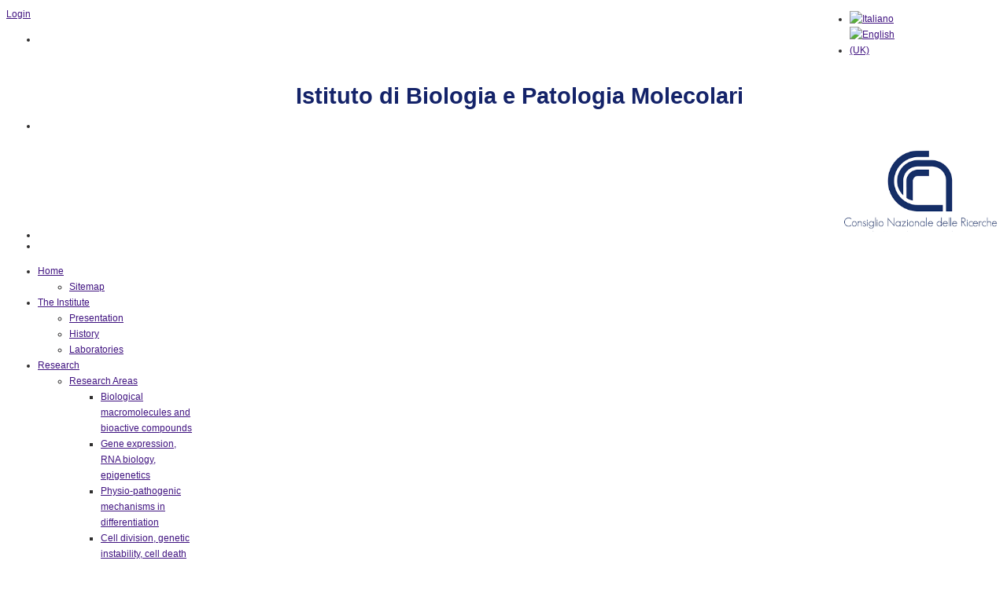

--- FILE ---
content_type: text/html; charset=utf-8
request_url: https://www.ibpm.cnr.it/index.php/en/staff/phd-students
body_size: 12755
content:
<!DOCTYPE html PUBLIC "-//W3C//DTD XHTML 1.0 Transitional//EN" "http://www.w3.org/TR/xhtml1/DTD/xhtml1-transitional.dtd">
<html prefix="og: http://ogp.me/ns#" xmlns="http://www.w3.org/1999/xhtml" xml:lang="en-gb" lang="en-gb" >
    <head>
	<meta name="viewport" content="width=device-width, initial-scale=1, maximum-scale=1">
	
        <base href="https://www.ibpm.cnr.it/index.php/en/staff/phd-students" />
	<meta http-equiv="content-type" content="text/html; charset=utf-8" />
	<meta name="robots" content="max-image-preview:large" />
	<meta property="og:url" content="https://www.ibpm.cnr.it/index.php/en/staff/phd-students" />
	<meta property="og:type" content="article" />
	<meta property="og:title" content="PhD Students" />
	<meta property="og:description" content="Dottorato in Genetica e Biologia MolecolareXXXVIII ciclo - Ottobre 2022 - Ottobre 2025 • Anna Mastrangelo (tutor Giulia Guarguaglini)XXXVII ciclo - Ottobre 2021 - Ottobre 2024• Ludovica Altieri (tutor Patrizia Lavia e Daniela Trisciuoglio)• Angela Iuzzolino (tutor Daniela Trisciuoglio)Dottorato in B..." />
	<meta name="twitter:card" content="summary" />
	<meta name="twitter:title" content="PhD Students" />
	<meta name="twitter:description" content="Dottorato in Genetica e Biologia MolecolareXXXVIII ciclo - Ottobre 2022 - Ottobre 2025 • Anna Mastrangelo (tutor Giulia Guarguaglini)XXXVII ciclo - Ottobre 2021 - Ottobre 2024• Ludovica Altieri (tutor..." />
	<meta name="description" content="Dottorato in Genetica e Biologia MolecolareXXXVIII ciclo - Ottobre 2022 - Ottobre 2025 • Anna Mastrangelo (tutor Giulia Guarguaglini)XXXVII ciclo - Ot..." />
	<meta name="generator" content="Joomla! - Open Source Content Management" />
	<title>PhD Students</title>
	<link href="/index.php/en/staff/phd-students" rel="canonical" />
	<link href="/templates/theme1039/favicon.ico" rel="shortcut icon" type="image/vnd.microsoft.icon" />
	<link href="https://cdnjs.cloudflare.com/ajax/libs/magnific-popup.js/1.1.0/magnific-popup.min.css" rel="stylesheet" type="text/css" />
	<link href="https://cdnjs.cloudflare.com/ajax/libs/simple-line-icons/2.4.1/css/simple-line-icons.min.css" rel="stylesheet" type="text/css" />
	<link href="/components/com_k2/css/k2.css?v=2.11.20230505" rel="stylesheet" type="text/css" />
	<link href="/media/plg_content_osembed/css/osembed.css?5d36c29483386600ea4bf8921a417a46" rel="stylesheet" type="text/css" />
	<link href="/plugins/system/rokbox/assets/styles/rokbox.css" rel="stylesheet" type="text/css" />
	<link href="/libraries/gantry/css/grid-12.css" rel="stylesheet" type="text/css" />
	<link href="/libraries/gantry/css/gantry.css" rel="stylesheet" type="text/css" />
	<link href="/libraries/gantry/css/joomla.css" rel="stylesheet" type="text/css" />
	<link href="/templates/theme1039/css/style1.css" rel="stylesheet" type="text/css" />
	<link href="/templates/theme1039/css/sizes.php" rel="stylesheet" type="text/css" />
	<link href="/templates/theme1039/css/skeleton12.css" rel="stylesheet" type="text/css" />
	<link href="/templates/theme1039/css/template.css" rel="stylesheet" type="text/css" />
	<link href="/templates/theme1039/css/tooltips.css" rel="stylesheet" type="text/css" />
	<link href="/templates/theme1039/css/prettyPhoto.css" rel="stylesheet" type="text/css" />
	<link href="/templates/theme1039/css/framework-reset.css" rel="stylesheet" type="text/css" />
	<link href="/templates/theme1039/css/responsive.css" rel="stylesheet" type="text/css" />
	<link href="https://fonts.googleapis.com/css?family=Squada+One" rel="stylesheet" type="text/css" />
	<link href="/templates/theme1039/css/sfmenu.css" rel="stylesheet" type="text/css" />
	<link href="/templates/theme1039/css/template-inca1.css" rel="stylesheet" type="text/css" />
	<link href="/media/djmegamenu/themes/custom222.css?v=3.7.0.pro" rel="stylesheet" type="text/css" />
	<link href="/modules/mod_djmegamenu/assets/css/animations.css?v=3.7.0.pro" rel="stylesheet" type="text/css" />
	<link href="/modules/mod_djmegamenu/assets/css/offcanvas.css?v=3.7.0.pro" rel="stylesheet" type="text/css" />
	<link href="/modules/mod_djmegamenu/mobilethemes/dark/djmobilemenu.css?v=3.7.0.pro" rel="stylesheet" type="text/css" />
	<link href="//maxcdn.bootstrapcdn.com/font-awesome/4.7.0/css/font-awesome.min.css" rel="stylesheet" type="text/css" />
	<link href="/media/mod_languages/css/template.css?4ecf25f6f93df8235a981ecb6fcef098" rel="stylesheet" type="text/css" />
	<link href="/plugins/system/cookiespolicynotificationbar/assets/css/cpnb-style.min.css" rel="stylesheet" media="all" type="text/css" />
	<link href="/plugins/system/cookiespolicynotificationbar/assets/css/balloon.min.css" rel="stylesheet" media="all" type="text/css" />
	<style type="text/css">

                        /* K2 - Magnific Popup Overrides */
                        .mfp-iframe-holder {padding:10px;}
                        .mfp-iframe-holder .mfp-content {max-width:100%;width:100%;height:100%;}
                        .mfp-iframe-scaler iframe {background:#fff;padding:10px;box-sizing:border-box;box-shadow:none;}
                    body {background:#ffffff;}#rt-top {background:;}#rt-top .rt-container {background:;}#rt-header {background:;}#rt-header .rt-container {background:;}#rt-menu {background:;}#rt-menu .rt-container {background:;}#rt-showcase {background:#ffffff;}#rt-showcase .rt-container {background:;}#rt-feature {background:;}#rt-feature .rt-container {background:;}#rt-utility {background:;}#rt-utility .rt-container {background:;}#rt-maintop {background:;}#rt-maintop .rt-container {background:;}#rt-main {background:;}#rt-main .rt-container {background:;}#rt-mainbottom {background:;}#rt-mainbottom .rt-container {background:;}#rt-bottom {background:;}#rt-bottom .rt-container {background:;}#rt-footer {background:#ffffff;}#rt-footer .rt-container {background:;}#footer {background:#ffffff;}#footer .footer-container {background:;}body a {color:#401380;}body a:hover {color:#cc2c08;}a.moduleItemReadMore, a.k2ReadMore, a.moduleCustomLink {color:#ffffff; background:;}a.moduleItemReadMore:hover, a.k2ReadMore:hover, a.moduleCustomLink:hover {color:#828282;background:;}div.itemCommentsForm form input#submitCommentButton, input[type="submit"], button.button {color:#ffffff; background:;}div.itemCommentsForm form input#submitCommentButton:hover, input[type="submit"]:hover, button.button:hover {color:#828282;background:;}.sf-menu > li{background:;}.sf-menu > li > a,.sf-menu > li > span{color:#444444; }.sf-menu > li.sfHover, .sf-menu > li:hover, .sf-menu > li.current,	.sf-menu > li.active{background:;}.sf-menu > li > a:hover, .sf-menu > li > a:active, .sf-menu > li.sfHover > a, .sf-menu > li.sfHover > span, .sf-menu > li:hover > span, .sf-menu > li.current > a,
				.sf-menu > li.current > span, .sf-menu > li.active > a, .sf-menu > li.active > span {color:#ffffff;}.sf-menu ul{background:#ffffff;}.sf-menu ul > li {background:;} .sf-menu ul > li > a, .sf-menu ul > li > span {color:#444444;}.sf-menu ul > li:hover, .sf-menu ul > li.current, .sf-menu ul > li.sfHover, .sf-menu ul > li.active {background:;} .sf-menu ul > li > a:hover, .sf-menu ul > li:hover > a, .sf-menu ul > li:hover > span, .sf-menu ul > li > a:active, .sf-menu ul > li.current > a, 
			.sf-menu ul > li.current > span, .sf-menu ul > li.sfHover > a, .sf-menu ul > li.sfHover > span, .sf-menu ul > li.active > span, .sf-menu ul > li.active > a 
			{color:#282894;}{background:;}{background:;}{background:;}body {font-family:Verdana, Geneva, sans-serif; font-size:12px; line-height:20px; color:#302f2f; }		.dj-hideitem { display: none !important; }

			#dj-megamenu222mobile { display: none; }
		@media (max-width: 770px) {
			#dj-megamenu222, #dj-megamenu222sticky, #dj-megamenu222placeholder { display: none !important; }
			#dj-megamenu222mobile { display: block; }
		}
	

/* BEGIN: Cookies Policy Notification Bar - J! system plugin (Powered by: Web357.com) */
.cpnb-outer { border-color: rgba(32, 34, 38, 1); }
.cpnb-outer.cpnb-div-position-top { border-bottom-width: 1px; }
.cpnb-outer.cpnb-div-position-bottom { border-top-width: 1px; }
.cpnb-outer.cpnb-div-position-top-left, .cpnb-outer.cpnb-div-position-top-right, .cpnb-outer.cpnb-div-position-bottom-left, .cpnb-outer.cpnb-div-position-bottom-right { border-width: 1px; }
.cpnb-message { color: #f1f1f3; }
.cpnb-message a { color: #ffffff }
.cpnb-button, .cpnb-button-ok, .cpnb-m-enableAllButton { -webkit-border-radius: 4px; -moz-border-radius: 4px; border-radius: 4px; font-size: 12px; color: #ffffff; background-color: rgba(59, 137, 199, 1); }
.cpnb-button:hover, .cpnb-button:focus, .cpnb-button-ok:hover, .cpnb-button-ok:focus, .cpnb-m-enableAllButton:hover, .cpnb-m-enableAllButton:focus { color: #ffffff; background-color: rgba(49, 118, 175, 1); }
.cpnb-button-decline, .cpnb-button-delete, .cpnb-button-decline-modal, .cpnb-m-DeclineAllButton { color: #ffffff; background-color: rgba(119, 31, 31, 1); }
.cpnb-button-decline:hover, .cpnb-button-decline:focus, .cpnb-button-delete:hover, .cpnb-button-delete:focus, .cpnb-button-decline-modal:hover, .cpnb-button-decline-modal:focus, .cpnb-m-DeclineAllButton:hover, .cpnb-m-DeclineAllButton:focus { color: #ffffff; background-color: rgba(175, 38, 20, 1); }
.cpnb-button-cancel, .cpnb-button-reload, .cpnb-button-cancel-modal { color: #ffffff; background-color: rgba(90, 90, 90, 1); }
.cpnb-button-cancel:hover, .cpnb-button-cancel:focus, .cpnb-button-reload:hover, .cpnb-button-reload:focus, .cpnb-button-cancel-modal:hover, .cpnb-button-cancel-modal:focus { color: #ffffff; background-color: rgba(54, 54, 54, 1); }
.cpnb-button-settings, .cpnb-button-settings-modal { color: #ffffff; background-color: rgba(90, 90, 90, 1); }
.cpnb-button-settings:hover, .cpnb-button-settings:focus, .cpnb-button-settings-modal:hover, .cpnb-button-settings-modal:focus { color: #ffffff; background-color: rgba(54, 54, 54, 1); }
.cpnb-button-more-default, .cpnb-button-more-modal { color: #ffffff; background-color: rgba(123, 138, 139, 1); }
.cpnb-button-more-default:hover, .cpnb-button-more-modal:hover, .cpnb-button-more-default:focus, .cpnb-button-more-modal:focus { color: #ffffff; background-color: rgba(105, 118, 119, 1); }
.cpnb-m-SaveChangesButton { color: #ffffff; background-color: rgba(133, 199, 136, 1); }
.cpnb-m-SaveChangesButton:hover, .cpnb-m-SaveChangesButton:focus { color: #ffffff; background-color: rgba(96, 153, 100, 1); }
@media only screen and (max-width: 600px) {
.cpnb-left-menu-toggle::after, .cpnb-left-menu-toggle-button {
content: "Categories";
}
}
/* END: Cookies Policy Notification Bar - J! system plugin (Powered by: Web357.com) */

	</style>
	<script type="application/json" class="joomla-script-options new">{"csrf.token":"61f02bf8e43b327654fe952c50c245c6","system.paths":{"root":"","base":""}}</script>
	<script src="https://ajax.googleapis.com/ajax/libs/jquery/1.8/jquery.min.js" type="text/javascript"></script>
	<script src="/plugins/system/jqueryeasy/jquerynoconflict.js" type="text/javascript"></script>
	<script src="https://ajax.googleapis.com/ajax/libs/jqueryui/1.9.0/jquery-ui.min.js" type="text/javascript"></script>
	<script src="/media/system/js/mootools-core.js?4ecf25f6f93df8235a981ecb6fcef098" type="text/javascript"></script>
	<script src="/media/system/js/core.js?4ecf25f6f93df8235a981ecb6fcef098" type="text/javascript"></script>
	<script src="/media/system/js/mootools-more.js?4ecf25f6f93df8235a981ecb6fcef098" type="text/javascript"></script>
	
	
	
	<script src="https://cdnjs.cloudflare.com/ajax/libs/magnific-popup.js/1.1.0/jquery.magnific-popup.min.js" type="text/javascript"></script>
	<script src="/media/k2/assets/js/k2.frontend.js?v=2.11.20230505&sitepath=/" type="text/javascript"></script>
	<script src="/media/plg_content_osembed/js/osembed.min.js?5d36c29483386600ea4bf8921a417a46" type="text/javascript"></script>
	<script src="/plugins/system/rokbox/assets/js/rokbox.js" type="text/javascript"></script>
	
	
	<script src="/libraries/gantry/js/gantry-totop.js" type="text/javascript"></script>
	<script src="/libraries/gantry/js/browser-engines.js" type="text/javascript"></script>
	<script src="/templates/theme1039/js/jQuery.ScrollTo.js" type="text/javascript"></script>
	<script src="/templates/theme1039/js/tooltips.js" type="text/javascript"></script>
	<script src="/templates/theme1039/js/jquery.tipsy.js" type="text/javascript"></script>
	<script src="/templates/theme1039/js/jquery.prettyPhoto.js" type="text/javascript"></script>
	<script src="/templates/theme1039/js/jquery.mobilemenu.js" type="text/javascript"></script>
	<script src="/templates/theme1039/js/scripts.js" type="text/javascript"></script>
	<script src="/modules/mod_djmegamenu/assets/js/jquery.djmegamenu.js?v=3.7.0.pro" type="text/javascript" defer="defer"></script>
	<script src="/modules/mod_djmegamenu/assets/js/jquery.djmobilemenu.js?v=3.7.0.pro" type="text/javascript" defer="defer"></script>
	<script src="/plugins/system/cookiespolicynotificationbar/assets/js/cookies-policy-notification-bar.min.js" type="text/javascript"></script>
	<script type="application/ld+json">

                {
                    "@context": "https://schema.org",
                    "@type": "Article",
                    "mainEntityOfPage": {
                        "@type": "WebPage",
                        "@id": "https://www.ibpm.cnr.it/index.php/en/staff/phd-students"
                    },
                    "url": "https://www.ibpm.cnr.it/index.php/en/staff/phd-students",
                    "headline": "PhD Students",
                    "datePublished": "2018-11-15 17:06:42",
                    "dateModified": "2024-05-24 13:04:13",
                    "author": {
                        "@type": "Person",
                        "name": "Demo User",
                        "url": "https://www.ibpm.cnr.it/index.php/en/user-page"
                    },
                    "publisher": {
                        "@type": "Organization",
                        "name": "www.ibpm.cnr.it",
                        "url": "https://www.ibpm.cnr.it/",
                        "logo": {
                            "@type": "ImageObject",
                            "name": "www.ibpm.cnr.it",
                            "width": "",
                            "height": "",
                            "url": "https://www.ibpm.cnr.it/"
                        }
                    },
                    "articleSection": "https://www.ibpm.cnr.it/index.php/en/staff/phd-students/itemlist/category/59-organization",
                    "keywords": "",
                    "description": "Dottorato in Genetica e Biologia MolecolareXXXVIII ciclo - Ottobre 2022 - Ottobre 2025 •          Anna Mastrangelo (tutor Giulia Guarguaglini)XXXVII ciclo - Ottobre 2021 - Ottobre 2024•          Ludovica Altieri (tutor Patrizia Lavia e Daniela Trisciuoglio)•          Angela Iuzzolino (tutor Daniela Trisciuoglio)Dottorato in BiochimicaXXXVII ciclo - Ottobre 2021 - Ottobre 2024•          Lorenzo Antonelli (tutor Andrea Ilari)•          Francesca Giordano (tutor Alessandro Giuffré)•          Giada Tisci (tutor Elisabetta Falvo)•          Antonella Costanzo (tutor Carmelinda Savino)Dottorato in Scienze della VitaXXXVII ciclo - Ottobre 2021 - Ottobre 2024•          Francesca Romana Pellegrini (tutor Daniela Trisciuoglio)Dottorato in Biologia Cellulare e dello sviluppoXXXVIII ciclo - Ottobre 2022 - Ottobre 2025•        Flavia Ottavi (tutor Laura Rosanò)",
                    "articleBody": "Dottorato in Genetica e Biologia MolecolareXXXVIII ciclo - Ottobre 2022 - Ottobre 2025 •          Anna Mastrangelo (tutor Giulia Guarguaglini)XXXVII ciclo - Ottobre 2021 - Ottobre 2024•          Ludovica Altieri (tutor Patrizia Lavia e Daniela Trisciuoglio)•          Angela Iuzzolino (tutor Daniela Trisciuoglio)Dottorato in BiochimicaXXXVII ciclo - Ottobre 2021 - Ottobre 2024•          Lorenzo Antonelli (tutor Andrea Ilari)•          Francesca Giordano (tutor Alessandro Giuffré)•          Giada Tisci (tutor Elisabetta Falvo)•          Antonella Costanzo (tutor Carmelinda Savino)Dottorato in Scienze della VitaXXXVII ciclo - Ottobre 2021 - Ottobre 2024•          Francesca Romana Pellegrini (tutor Daniela Trisciuoglio)Dottorato in Biologia Cellulare e dello sviluppoXXXVIII ciclo - Ottobre 2022 - Ottobre 2025•        Flavia Ottavi (tutor Laura Rosanò)"
                }
                
	</script>
	<script type="text/javascript">
if (typeof RokBoxSettings == 'undefined') RokBoxSettings = {pc: '100'};
	(function(){
		var cb = function() {
			var add = function(css, id) {
				if(document.getElementById(id)) return;
				
				var l = document.createElement('link'); l.rel = 'stylesheet'; l.id = id; l.href = css;
				var h = document.getElementsByTagName('head')[0]; h.appendChild(l);
			}
			add('/media/djextensions/css/animate.min.css', 'animate_min_css');
			add('/media/djextensions/css/animate.ext.css', 'animate_ext_css');
		};
		var raf = requestAnimationFrame || mozRequestAnimationFrame || webkitRequestAnimationFrame || msRequestAnimationFrame;
		if (raf) raf(cb);
		else window.addEventListener('load', cb);
	})();

// BEGIN: Cookies Policy Notification Bar - J! system plugin (Powered by: Web357.com)
var cpnb_config = {"w357_joomla_caching":"0","w357_position":"bottom","w357_show_close_x_icon":"1","w357_hide_after_time":"yes","w357_duration":"60","w357_animate_duration":"1000","w357_limit":"0","w357_message":"We use cookies to improve your experience on our website. By browsing this website, you agree to our use of cookies.","w357_display_ok_btn":"1","w357_buttonText":"Ok, I\u0027ve understood!","w357_display_decline_btn":"1","w357_buttonDeclineText":"Decline","w357_display_cancel_btn":"0","w357_buttonCancelText":"Cancel","w357_display_settings_btn":"1","w357_buttonSettingsText":"Settings","w357_buttonMoreText":"More Info","w357_buttonMoreLink":"","w357_display_more_info_btn":"1","w357_fontColor":"#f1f1f3","w357_linkColor":"#ffffff","w357_fontSize":"12px","w357_backgroundColor":"rgba(50, 58, 69, 1)","w357_borderWidth":"1","w357_body_cover":"1","w357_overlay_state":"0","w357_overlay_color":"rgba(10, 10, 10, 0.3)","w357_height":"auto","w357_cookie_name":"cookiesDirective","w357_link_target":"_self","w357_popup_width":"800","w357_popup_height":"600","w357_customText":"\u003Ch1\u003ECookies Policy\u003C\/h1\u003E\r\n\u003Chr \/\u003E\r\n\u003Ch3\u003EGeneral Use\u003C\/h3\u003E\r\n\u003Cp\u003EWe use cookies, tracking pixels and related technologies on our website. Cookies are small data files that are served by our platform and stored on your device. Our site uses cookies dropped by us or third parties for a variety of purposes including to operate and personalize the website. Also, cookies may also be used to track how you use the site to target ads to you on other websites.\u003C\/p\u003E\r\n\u003Ch3\u003EThird Parties\u003C\/h3\u003E\r\n\u003Cp\u003EOur website employs the use the various third-party services. Through the use of our website, these services may place anonymous cookies on the Visitor\u0027s browser and may send their own cookies to the Visitor\u0027s cookie file. Some of these services include but are not limited to: Google, Facebook, Twitter, Adroll, MailChimp, Sucuri, Intercom and other social networks, advertising agencies, security firewalls, analytics companies and service providers. These services may also collect and use anonymous identifiers such as IP Address, HTTP Referrer, Unique Device Identifier and other non-personally identifiable information and server logs.\u003C\/p\u003E\r\n\u003Chr \/\u003E","w357_more_info_btn_type":"custom_text","w357_blockCookies":"1","w357_autoAcceptAfterScrolling":"0","w357_numOfScrolledPixelsBeforeAutoAccept":"300","w357_reloadPageAfterAccept":"0","w357_enableConfirmationAlerts":"0","w357_enableConfirmationAlertsForAcceptBtn":0,"w357_enableConfirmationAlertsForDeclineBtn":0,"w357_enableConfirmationAlertsForDeleteBtn":0,"w357_confirm_allow_msg":"Performing this action will enable all cookies set by this website. Are you sure that you want to enable all cookies on this website?","w357_confirm_delete_msg":"Performing this action will remove all cookies set by this website. Are you sure that you want to disable and delete all cookies from your browser?","w357_show_in_iframes":"0","w357_shortcode_is_enabled_on_this_page":0,"w357_base_url":"https:\/\/www.ibpm.cnr.it\/","w357_current_url":"https:\/\/www.ibpm.cnr.it\/index.php\/en\/staff\/phd-students","w357_always_display":"0","w357_show_notification_bar":true,"w357_expiration_cookieSettings":"365","w357_expiration_cookieAccept":"365","w357_expiration_cookieDecline":"180","w357_expiration_cookieCancel":"3","w357_accept_button_class_notification_bar":"cpnb-accept-btn","w357_decline_button_class_notification_bar":"cpnb-decline-btn","w357_cancel_button_class_notification_bar":"cpnb-cancel-btn","w357_settings_button_class_notification_bar":"cpnb-settings-btn","w357_moreinfo_button_class_notification_bar":"cpnb-moreinfo-btn","w357_accept_button_class_notification_bar_modal_window":"cpnb-accept-btn-m","w357_decline_button_class_notification_bar_modal_window":"cpnb-decline-btn-m","w357_save_button_class_notification_bar_modal_window":"cpnb-save-btn-m","w357_buttons_ordering":"[\u0022ok\u0022,\u0022decline\u0022,\u0022cancel\u0022,\u0022settings\u0022,\u0022moreinfo\u0022]"};
// END: Cookies Policy Notification Bar - J! system plugin (Powered by: Web357.com)


// BEGIN: Cookies Policy Notification Bar - J! system plugin (Powered by: Web357.com)
var cpnb_cookiesCategories = {"cookie_categories_group0":{"cookie_category_id":"required-cookies","cookie_category_name":"Required Cookies - Cookies Obbligatori","cookie_category_description":"ENGLISH: The Required or Functional cookies relate to the functionality of our websites and allow us to improve the service we offer to you through our websites, for example by allowing you to carry information across pages of our website to avoid you having to re-enter information, or by recognizing your preferences when you return to our website.\u003Cbr\/\u003E\u003Cbr\/\u003EITALIANO: I cookie necessari o funzionali riguardano la funzionalità dei nostri siti Web e ci consentono di migliorare il servizio che offriamo all\u0027utente attraverso i nostri siti Web, ad esempio consentendo di trasportare informazioni attraverso le pagine del nostro sito Web per evitare di dover reinserire le informazioni, o riconoscendo le tue preferenze quando ritorni sul nostro sito web.","cookie_category_checked_by_default":"2","cookie_category_status":"1"},"cookie_categories_group1":{"cookie_category_id":"video-cookies","cookie_category_name":"Cookies from Video providers - Cookie dei Fornitori di Video","cookie_category_description":"ENGLISH: These cookies are from video providers like YouTube, Facebook, Vimeo and other 3rd party services.\u003Cbr\/\u003E\u003Cbr\/\u003EITALIANO: Questi cookie provengono da fornitori di video come YouTube, Facebook, Vimeo e altri servizi di terze parti.","cookie_category_checked_by_default":"1","cookie_category_status":"1"},"cookie_categories_group2":{"cookie_category_id":"twitter-cookies","cookie_category_name":"Cookies from Twitter content - Cookie da contenuti di Twitter","cookie_category_description":"ENGLISH: These cookies are from twitter.com, used to embed Twitter videos, posts and other content.\u003Cbr\/\u003E\u003Cbr\/\u003EITALIANO: Questi cookie provengono da twitter.com, sono utilizzati per incorporare video, post e altri contenuti di Twitter.","cookie_category_checked_by_default":"1","cookie_category_status":"1"},"cookie_categories_group3":{"cookie_category_id":"analytical-cookies","cookie_category_name":"Analytical Cookies","cookie_category_description":"Analytical cookies allow us to recognize and to count the number of visitors to our website, to see how visitors move around the website when they are using it and to record which content viewers view and are interested in. This helps us to determine how frequently particular pages and advertisements are visited and to determine the most popular areas of our website. This helps us to improve the service which we offer to you by helping us make sure our users are finding the information they are looking for, by providing anonymized demographic data to third parties in order to target advertising more appropriately to you, and by tracking the success of advertising campaigns on our website.","cookie_category_checked_by_default":"0","cookie_category_status":"0"},"cookie_categories_group4":{"cookie_category_id":"social-media-cookies","cookie_category_name":"Social Media","cookie_category_description":"These cookies allow you to share Website content with social media platforms (e.g., Facebook, Twitter, Instagram). We have no control over these cookies as they are set by the social media platforms themselves.","cookie_category_checked_by_default":"0","cookie_category_status":"0"},"cookie_categories_group5":{"cookie_category_id":"targeted-advertising-cookies","cookie_category_name":"Targeted Advertising Cookies","cookie_category_description":"Advertising and targeting cookies are used to deliver advertisements more relevant to you, but can also limit the number of times you see an advertisement and be used to chart the effectiveness of an ad campaign by tracking users’ clicks. They can also provide security in transactions. They are usually placed by third-party advertising networks with a website operator’s permission but can be placed by the operator themselves. They can remember that you have visited a website, and this information can be shared with other organizations, including other advertisers. They cannot determine who you are though, as the data collected is never linked to your profile. ","cookie_category_checked_by_default":"0","cookie_category_status":"0"}};
// END: Cookies Policy Notification Bar - J! system plugin (Powered by: Web357.com)


// BEGIN: Cookies Policy Notification Bar - J! system plugin (Powered by: Web357.com)
var cpnb_manager = {"w357_m_modalState":"1","w357_m_floatButtonState":"1","w357_m_floatButtonPosition":"bottom_left","w357_m_HashLink":"cookies","w357_m_modal_menuItemSelectedBgColor":"rgba(200, 200, 200, 1)","w357_m_saveChangesButtonColorAfterChange":"rgba(13, 92, 45, 1)","w357_m_floatButtonIconSrc":"https:\/\/www.ibpm.cnr.it\/media\/plg_system_cookiespolicynotificationbar\/icons\/cpnb-cookies-manager-icon-1-64x64.png","w357_m_FloatButtonIconType":"image","w357_m_FloatButtonIconFontAwesomeName":"fas fa-cookie-bite","w357_m_FloatButtonIconFontAwesomeSize":"fa-lg","w357_m_FloatButtonIconFontAwesomeColor":"rgba(61, 47, 44, 0.84)","w357_m_FloatButtonIconUikitName":"cog","w357_m_FloatButtonIconUikitSize":"1","w357_m_FloatButtonIconUikitColor":"rgba(61, 47, 44, 0.84)","w357_m_floatButtonText":"Cookies Manager","w357_m_modalHeadingText":"Advanced Cookie Settings","w357_m_checkboxText":"Enabled","w357_m_lockedText":"(Locked)","w357_m_EnableAllButtonText":"Allow All Cookies","w357_m_DeclineAllButtonText":"Decline All Cookies","w357_m_SaveChangesButtonText":"Save Settings","w357_m_confirmationAlertRequiredCookies":"These cookies are strictly necessary for this website. You can\u0027t disable this category of cookies. Thank you for understanding!"};
// END: Cookies Policy Notification Bar - J! system plugin (Powered by: Web357.com)

	</script>
			
			
			
			
	<!--[if (gt IE 9)|!(IE)]><!-->
	<script type="text/javascript">
		jQuery(function(){
			jQuery('.sf-menu').mobileMenu({
			});
		})
	</script>
	<!--<![endif]-->

    </head>
	
    <body  class="cssstyle-style1 respmenu-type-sfmenu col12"id="all"><div class="dj-offcanvas-wrapper"><div class="dj-offcanvas-pusher"><div class="dj-offcanvas-pusher-in">
	
		<div id="body-wrapper">
			<div id="rt-iewarn">
				<div class="rt-container">
					<div class="rt-grid-12 rt-alpha rt-omega">
        <div class="clear"></div>
    <div class="rt-block">
		<div id="rt-login-button">
		
		<!--<span class="account"></span>-->
		
		<!-- INCA$ -->
<!-- 				<a href="#" title="Login Form" class="buttontext" rel="rokbox[215 320][module=rt-popup]"> -->
				<a title="Login Form" class="buttontext" data-rokbox data-rokbox-element="#rt-popup" href="#">
					<span>Login</span>
				</a>
					<!--<span class="or"></span>-->
		
		<!-- <a href="/index.php/en/register"> </a> -->
		</div>
		<div class="clear"></div>
    </div>
	
    
</div>
					<div class="clear"></div>
				</div>
			</div>
	
		<div id="wrapper" class=" homepage item com_k2 ">
			
			<!-- inca$ - intera larghezza -->
								<div style="top: 2px;right: 140px;height: 20px; margin: 0 auto; width: 100px; position: absolute;z-index: 9999;">
							<div class="rt-grid-12 rt-alpha rt-omega">
                                            <div class="rt-block">
                                                <div class="mod-languages">

	<ul class="lang-inline" dir="ltr">
						<li>
			<a href="/index.php/it-it/">
												<img src="/media/mod_languages/images/it.gif" alt="Italiano" title="Italiano" />										</a>
			</li>
											<li class="lang-active">
			<a href="https://www.ibpm.cnr.it/index.php/en/staff/phd-students">
												<img src="/media/mod_languages/images/en.gif" alt="English (UK)" title="English (UK)" />										</a>
			</li>
				</ul>

</div>
 
                    </div>
                            	
</div>
					</div>
			                                    

						<div id="rt-top" >
				<div class="rt-container">
					<div class="rt-grid-2 rt-alpha">
    	<div class="rt-block">
		<a href="/" id="rt-logo"></a>
	</div>
	
</div>
<div class="rt-grid-7">
                                            <div class="rt-block">
                                                
<div id="k2ModuleBox226" class="k2ItemsBlock">

	
	  <ul>
        <li class="even lastItem">

      <!-- Plugins: BeforeDisplay -->
      
      <!-- K2 Plugins: K2BeforeDisplay -->
      
      
      
      
      <!-- Plugins: AfterDisplayTitle -->
      
      <!-- K2 Plugins: K2AfterDisplayTitle -->
      
      <!-- Plugins: BeforeDisplayContent -->
      
      <!-- K2 Plugins: K2BeforeDisplayContent -->
      
            <div class="moduleItemIntrotext">
	      
      	      	<br />
<div class="logo-mobile" style="text-align: right;">
<p class="MsoNormal" style="text-align: center;"><b><span style="font-size: 22.0pt; line-height: 115%; font-family: 'Arial Narrow',sans-serif; mso-bidi-font-family: Tahoma; color: #142369; background: white;"><br /></span></b><b><span style="font-size: 22pt; line-height: 115%; font-family: Helvetica, sans-serif; color: #142369; background-image: initial; background-position: initial; background-size: initial; background-repeat: initial; background-attachment: initial; background-origin: initial; background-clip: initial;">Istituto di Biologia e Patologia Molecolari</span></b><b><span style="font-size: 22.0pt; line-height: 115%; font-family: 'Arial Narrow',sans-serif; mso-bidi-font-family: Tahoma; color: #142369; background: white;"><br /></span></b></p>
</div>       	      </div>
      
      
      <div class="clr"></div>

      
      <div class="clr"></div>

      <!-- Plugins: AfterDisplayContent -->
      
      <!-- K2 Plugins: K2AfterDisplayContent -->
      
      
      
      
      
			
			
			
      <!-- Plugins: AfterDisplay -->
      
      <!-- K2 Plugins: K2AfterDisplay -->
      
      <div class="clr"></div>
    </li>
        <li class="clearList"></li>
  </ul>
  
	
	
</div>
 
                    </div>
                            	
</div>
<div class="rt-grid-3 rt-omega">
                                            <div class="rt-block">
                                                
<div id="k2ModuleBox225" class="k2ItemsBlock">

	
	  <ul>
        <li class="even lastItem">

      <!-- Plugins: BeforeDisplay -->
      
      <!-- K2 Plugins: K2BeforeDisplay -->
      
      
      
      
      <!-- Plugins: AfterDisplayTitle -->
      
      <!-- K2 Plugins: K2AfterDisplayTitle -->
      
      <!-- Plugins: BeforeDisplayContent -->
      
      <!-- K2 Plugins: K2BeforeDisplayContent -->
      
            <div class="moduleItemIntrotext">
	      
      	      	<div class="logo-mobile" style="text-align: right;"><a title="CNR" href="http://www.cnr.it" target="_blank"><img src="/images/Logo-CNR-3.png" alt="" width="201" height="121" /></a></div>       	      </div>
      
      
      <div class="clr"></div>

      
      <div class="clr"></div>

      <!-- Plugins: AfterDisplayContent -->
      
      <!-- K2 Plugins: K2AfterDisplayContent -->
      
      
      
      
      
			
			
			
      <!-- Plugins: AfterDisplay -->
      
      <!-- K2 Plugins: K2AfterDisplay -->
      
      <div class="clr"></div>
    </li>
        <li class="clearList"></li>
  </ul>
  
	
	
</div>
 
                    </div>
                            	
</div>
					<div id="mobileMenu"></div>
					<div class="clear"></div>
				</div>
			</div>
									<div id="rt-header">
				<div class="rt-container">
					<div class="rt-containerInner">
						<div class="rt-grid-12 rt-alpha rt-omega">
                                        <div class="mi-menu">
                                    <div class="rt-block">
                                                
<ul id="dj-megamenu222" class="dj-megamenu dj-megamenu-custom222 horizontalMenu mi-menu"
	data-options='{"wrap":null,"animIn":"fadeInUp","animOut":"zoomOut","animSpeed":"normal","openDelay":"250","closeDelay":"500","event":"mouseenter","fixed":"0","offset":"0","theme":"custom222","direction":"ltr","wcag":"1"}' data-trigger="770">
<li class="dj-up itemid101 first parent"><a class="dj-up_a  " href="/index.php/en/" ><span class="dj-drop" >Home<em class="arrow" aria-hidden="true"></em></span></a><div class="dj-subwrap  single_column subcols1" style=""><div class="dj-subwrap-in" style="width:200px;"><div class="dj-subcol" style="width:200px"><ul class="dj-submenu"><li class="itemid385 first"><a href="/index.php/en/home/sitemap" >Sitemap</a></li></ul></div><div style="clear:both;height:0"></div></div></div></li><li class="dj-up itemid176 parent"><a class="dj-up_a  " href="/index.php/en/the-institute" ><span class="dj-drop" >The Institute<em class="arrow" aria-hidden="true"></em></span></a><div class="dj-subwrap  single_column subcols1" style=""><div class="dj-subwrap-in" style="width:200px;"><div class="dj-subcol" style="width:200px"><ul class="dj-submenu"><li class="itemid463 first"><a href="/index.php/en/the-institute/presentation" >Presentation</a></li><li class="itemid413"><a href="/index.php/en/the-institute/history" >History</a></li><li class="itemid313"><a href="/index.php/en/the-institute/laboratories-uk" >Laboratories</a></li></ul></div><div style="clear:both;height:0"></div></div></div></li><li class="dj-up itemid178 parent"><a class="dj-up_a  " href="/index.php/en/research-activities" ><span class="dj-drop" >Research<em class="arrow" aria-hidden="true"></em></span></a><div class="dj-subwrap  single_column subcols1" style=""><div class="dj-subwrap-in" style="width:200px;"><div class="dj-subcol" style="width:200px"><ul class="dj-submenu"><li class="itemid346 first parent subtree"><a class="dj-more " href="/index.php/en/research-activities/research-areas" >Research Areas<em class="arrow" aria-hidden="true"></em></a><ul class="dj-subtree"><li class="itemid348 first"><a href="/index.php/en/research-activities/research-areas/biological-macromolecules-and-bioactive-compounds" >Biological macromolecules and bioactive compounds</a></li><li class="itemid349"><a href="/index.php/en/research-activities/research-areas/gene-expression-rna-biology-epigenetics" >Gene expression, RNA biology, epigenetics</a></li><li class="itemid350"><a href="/index.php/en/research-activities/research-areas/physio-pathogenic-mechanisms-in-differentiation" >Physio-pathogenic mechanisms in differentiation</a></li><li class="itemid351"><a href="/index.php/en/research-activities/research-areas/cell-division-genetic-instability-cell-death-and-cancer" >Cell division, genetic instability, cell death and cancer</a></li><li class="itemid352"><a href="/index.php/en/research-activities/research-areas/immunity-and-infection" >Immunity and infection</a></li><li class="itemid353"><a href="/index.php/en/research-activities/research-areas/plant-biology" >Plant biology</a></li></ul></li><li class="itemid494"><a href="/index.php/en/research-activities/pnrr-projects" >PNRR projects</a></li><li class="itemid241"><a href="/index.php/en/research-activities/patents" >Patents</a></li><li class="itemid180"><a href="/index.php/en/research-activities/publications" >Publications</a></li></ul></div><div style="clear:both;height:0"></div></div></div></li><li class="dj-up itemid177 active parent"><a class="dj-up_a active " href="/index.php/en/staff" ><span class="dj-drop" >Staff<em class="arrow" aria-hidden="true"></em></span></a><div class="dj-subwrap  single_column subcols1" style=""><div class="dj-subwrap-in" style="width:200px;"><div class="dj-subcol" style="width:200px"><ul class="dj-submenu"><li class="itemid332 first"><a href="/index.php/en/staff/administration-uk" >Direction and Administration</a></li><li class="itemid323"><a href="/index.php/en/staff/ibpm-staff-uk" >Research staff</a></li><li class="itemid337"><a href="/index.php/en/staff/ibpm-staff-uk-2" >Technical staff</a></li><li class="itemid322"><a href="/index.php/en/staff/cdi" >Institute Board</a></li><li class="itemid324"><a href="/index.php/en/staff/associates-uk" >Research Associates</a></li><li class="itemid411"><a href="/index.php/en/staff/asr-post-docs-uk" >Research fellows</a></li><li class="itemid399 current active"><a class="active " href="/index.php/en/staff/phd-students" >PhD Students</a></li></ul></div><div style="clear:both;height:0"></div></div></div></li><li class="dj-up itemid341 parent"><a class="dj-up_a  " href="/index.php/en/resources-en" ><span class="dj-drop" >Resources<em class="arrow" aria-hidden="true"></em></span></a><div class="dj-subwrap  single_column subcols1" style=""><div class="dj-subwrap-in" style="width:200px;"><div class="dj-subcol" style="width:200px"><ul class="dj-submenu"><li class="itemid364 first"><a href="/index.php/en/resources-en/biocrystal-facility" >Biocrystal facility</a></li><li class="itemid365"><a href="/index.php/en/resources-en/imaging-platform" >Imaging platform</a></li><li class="itemid366"><a href="/index.php/en/resources-en/bioinformatics-and-computational-biology" >Bioinformatics and computational biology</a></li><li class="itemid367"><a href="/index.php/en/resources-en/cell-lines" >Stocks and enigneered cell lines</a></li><li class="itemid396"><a href="/index.php/en/resources-en/model-systems" >Model systems</a></li><li class="itemid414"><a href="/index.php/en/resources-en/artificial-intelligence" >CNR's Observatory for Artificial Intelligence (AI)</a></li><li class="itemid382"><a href="/index.php/en/resources-en/face2face" >face2face</a></li><li class="itemid419"><a href="/index.php/en/resources-en/quid" >GdL QUID; Permanent Training</a></li><li class="itemid421"><a href="/index.php/en/resources-en/neuronet" >NeuroNet</a></li></ul></div><div style="clear:both;height:0"></div></div></div></li><li class="dj-up itemid299 parent"><a class="dj-up_a  " href="/index.php/en/events" ><span class="dj-drop" >Events<em class="arrow" aria-hidden="true"></em></span></a><div class="dj-subwrap  single_column subcols1" style=""><div class="dj-subwrap-in" style="width:200px;"><div class="dj-subcol" style="width:200px"><ul class="dj-submenu"><li class="itemid308 first"><a href="/index.php/en/events/seminars" >Seminars</a></li><li class="itemid303"><a href="/index.php/en/events/meetings" >Meetings</a></li><li class="itemid320"><a href="/index.php/en/events/meetings-4" >IBPM Internal Seminars</a></li><li class="itemid227"><a href="/index.php/en/events/institute-meetings" >Institute Meeting</a></li><li class="itemid406"><a href="/index.php/en/events/archive-seminars" >Past seminars</a></li><li class="itemid407"><a href="/index.php/en/events/archive-meetings" >Past meetings</a></li></ul></div><div style="clear:both;height:0"></div></div></div></li><li class="dj-up itemid228 parent"><a class="dj-up_a  " href="/index.php/en/news" ><span class="dj-drop" >News<em class="arrow" aria-hidden="true"></em></span></a><div class="dj-subwrap  single_column subcols1" style=""><div class="dj-subwrap-in" style="width:200px;"><div class="dj-subcol" style="width:200px"><ul class="dj-submenu"><li class="itemid232 first"><a href="/index.php/en/news/ibpm-highlights" >IBPM Highlights</a></li><li class="itemid468"><a href="/index.php/en/news/news-uk" >News</a></li><li class="itemid391"><a href="/index.php/en/news/awards" >Awards</a></li><li class="itemid392"><a href="/index.php/en/news/open-positions" >Open Positions - Calls</a></li><li class="itemid471"><a href="/index.php/en/news/tender-notices" >Tender notices</a></li><li class="itemid400"><a href="/index.php/en/news/recruitment" >Recruitment</a></li><li class="itemid410"><a href="/index.php/en/news/archive-closed-calls" >Closed calls</a></li></ul></div><div style="clear:both;height:0"></div></div></div></li><li class="dj-up itemid309 parent"><a class="dj-up_a  " href="/index.php/en/training" ><span class="dj-drop" >Training<em class="arrow" aria-hidden="true"></em></span></a><div class="dj-subwrap  single_column subcols1" style=""><div class="dj-subwrap-in" style="width:200px;"><div class="dj-subcol" style="width:200px"><ul class="dj-submenu"><li class="itemid370 first"><a href="/index.php/en/training/courses-and-workshops" >Courses and workshops</a></li><li class="itemid371"><a href="/index.php/en/training/pcto-uk" >PCTO - orientation and intersectorial skills</a></li><li class="itemid372"><a href="/index.php/en/training/university-teaching-and-training" >University teaching and training</a></li><li class="itemid373"><a href="/index.php/en/training/elixir-european-training" >Elixir European Training</a></li><li class="itemid374"><a href="/index.php/en/training/job-oriented-training" >Job-oriented training</a></li><li class="itemid424"><a href="/index.php/en/training/thesis-offer" >Thesis offer</a></li></ul></div><div style="clear:both;height:0"></div></div></div></li><li class="dj-up itemid315"><a class="dj-up_a  " href="/index.php/en/links" ><span >Links</span></a></li></ul>


	<div id="dj-megamenu222mobile" class="dj-megamenu-offcanvas dj-megamenu-offcanvas-dark mi-menu">
		<a href="#" class="dj-mobile-open-btn" aria-label="Open mobile menu"><span class="fa fa-bars" aria-hidden="true"></span><span class="dj-mobile-open-btn-lbl">Menu</span></a>		
		<aside id="dj-megamenu222offcanvas" class="dj-offcanvas dj-offcanvas-dark mi-menu" data-effect="3">
			<div class="dj-offcanvas-top">
				<a href="#" class="dj-offcanvas-close-btn" aria-label="Close mobile menu"><span class="fa fa-close" aria-hidden="true"></span></a>
			</div>
						
						
			<div class="dj-offcanvas-content">			
				<ul class="dj-mobile-nav dj-mobile-dark mi-menu">
<li class="dj-mobileitem itemid-101 deeper parent"><a href="/index.php/en/" >Home</a><ul class="dj-mobile-nav-child"><li class="dj-mobileitem itemid-385"><a href="/index.php/en/home/sitemap" >Sitemap</a></li></ul></li><li class="dj-mobileitem itemid-176 deeper parent"><a href="/index.php/en/the-institute" >The Institute</a><ul class="dj-mobile-nav-child"><li class="dj-mobileitem itemid-463"><a href="/index.php/en/the-institute/presentation" >Presentation</a></li><li class="dj-mobileitem itemid-413"><a href="/index.php/en/the-institute/history" >History</a></li><li class="dj-mobileitem itemid-313"><a href="/index.php/en/the-institute/laboratories-uk" >Laboratories</a></li></ul></li><li class="dj-mobileitem itemid-178 deeper parent"><a href="/index.php/en/research-activities" >Research</a><ul class="dj-mobile-nav-child"><li class="dj-mobileitem itemid-346 deeper parent"><a href="/index.php/en/research-activities/research-areas" >Research Areas</a><ul class="dj-mobile-nav-child"><li class="dj-mobileitem itemid-348"><a href="/index.php/en/research-activities/research-areas/biological-macromolecules-and-bioactive-compounds" >Biological macromolecules and bioactive compounds</a></li><li class="dj-mobileitem itemid-349"><a href="/index.php/en/research-activities/research-areas/gene-expression-rna-biology-epigenetics" >Gene expression, RNA biology, epigenetics</a></li><li class="dj-mobileitem itemid-350"><a href="/index.php/en/research-activities/research-areas/physio-pathogenic-mechanisms-in-differentiation" >Physio-pathogenic mechanisms in differentiation</a></li><li class="dj-mobileitem itemid-351"><a href="/index.php/en/research-activities/research-areas/cell-division-genetic-instability-cell-death-and-cancer" >Cell division, genetic instability, cell death and cancer</a></li><li class="dj-mobileitem itemid-352"><a href="/index.php/en/research-activities/research-areas/immunity-and-infection" >Immunity and infection</a></li><li class="dj-mobileitem itemid-353"><a href="/index.php/en/research-activities/research-areas/plant-biology" >Plant biology</a></li></ul></li><li class="dj-mobileitem itemid-494"><a href="/index.php/en/research-activities/pnrr-projects" >PNRR projects</a></li><li class="dj-mobileitem itemid-241"><a href="/index.php/en/research-activities/patents" >Patents</a></li><li class="dj-mobileitem itemid-180"><a href="/index.php/en/research-activities/publications" >Publications</a></li></ul></li><li class="dj-mobileitem itemid-177 active deeper parent"><a href="/index.php/en/staff" >Staff</a><ul class="dj-mobile-nav-child"><li class="dj-mobileitem itemid-332"><a href="/index.php/en/staff/administration-uk" >Direction and Administration</a></li><li class="dj-mobileitem itemid-323"><a href="/index.php/en/staff/ibpm-staff-uk" >Research staff</a></li><li class="dj-mobileitem itemid-337"><a href="/index.php/en/staff/ibpm-staff-uk-2" >Technical staff</a></li><li class="dj-mobileitem itemid-322"><a href="/index.php/en/staff/cdi" >Institute Board</a></li><li class="dj-mobileitem itemid-324"><a href="/index.php/en/staff/associates-uk" >Research Associates</a></li><li class="dj-mobileitem itemid-411"><a href="/index.php/en/staff/asr-post-docs-uk" >Research fellows</a></li><li class="dj-mobileitem itemid-399 current active"><a href="/index.php/en/staff/phd-students" >PhD Students</a></li></ul></li><li class="dj-mobileitem itemid-341 deeper parent"><a href="/index.php/en/resources-en" >Resources</a><ul class="dj-mobile-nav-child"><li class="dj-mobileitem itemid-364"><a href="/index.php/en/resources-en/biocrystal-facility" >Biocrystal facility</a></li><li class="dj-mobileitem itemid-365"><a href="/index.php/en/resources-en/imaging-platform" >Imaging platform</a></li><li class="dj-mobileitem itemid-366"><a href="/index.php/en/resources-en/bioinformatics-and-computational-biology" >Bioinformatics and computational biology</a></li><li class="dj-mobileitem itemid-367"><a href="/index.php/en/resources-en/cell-lines" >Stocks and enigneered cell lines</a></li><li class="dj-mobileitem itemid-396"><a href="/index.php/en/resources-en/model-systems" >Model systems</a></li><li class="dj-mobileitem itemid-414"><a href="/index.php/en/resources-en/artificial-intelligence" >CNR's Observatory for Artificial Intelligence (AI)</a></li><li class="dj-mobileitem itemid-382"><a href="/index.php/en/resources-en/face2face" >face2face</a></li><li class="dj-mobileitem itemid-419"><a href="/index.php/en/resources-en/quid" >GdL QUID; Permanent Training</a></li><li class="dj-mobileitem itemid-421"><a href="/index.php/en/resources-en/neuronet" >NeuroNet</a></li></ul></li><li class="dj-mobileitem itemid-299 deeper parent"><a href="/index.php/en/events" >Events</a><ul class="dj-mobile-nav-child"><li class="dj-mobileitem itemid-308"><a href="/index.php/en/events/seminars" >Seminars</a></li><li class="dj-mobileitem itemid-303"><a href="/index.php/en/events/meetings" >Meetings</a></li><li class="dj-mobileitem itemid-320"><a href="/index.php/en/events/meetings-4" >IBPM Internal Seminars</a></li><li class="dj-mobileitem itemid-227"><a href="/index.php/en/events/institute-meetings" >Institute Meeting</a></li><li class="dj-mobileitem itemid-406"><a href="/index.php/en/events/archive-seminars" >Past seminars</a></li><li class="dj-mobileitem itemid-407"><a href="/index.php/en/events/archive-meetings" >Past meetings</a></li></ul></li><li class="dj-mobileitem itemid-228 deeper parent"><a href="/index.php/en/news" >News</a><ul class="dj-mobile-nav-child"><li class="dj-mobileitem itemid-232"><a href="/index.php/en/news/ibpm-highlights" >IBPM Highlights</a></li><li class="dj-mobileitem itemid-468"><a href="/index.php/en/news/news-uk" >News</a></li><li class="dj-mobileitem itemid-391"><a href="/index.php/en/news/awards" >Awards</a></li><li class="dj-mobileitem itemid-392"><a href="/index.php/en/news/open-positions" >Open Positions - Calls</a></li><li class="dj-mobileitem itemid-471"><a href="/index.php/en/news/tender-notices" >Tender notices</a></li><li class="dj-mobileitem itemid-400"><a href="/index.php/en/news/recruitment" >Recruitment</a></li><li class="dj-mobileitem itemid-410"><a href="/index.php/en/news/archive-closed-calls" >Closed calls</a></li></ul></li><li class="dj-mobileitem itemid-309 deeper parent"><a href="/index.php/en/training" >Training</a><ul class="dj-mobile-nav-child"><li class="dj-mobileitem itemid-370"><a href="/index.php/en/training/courses-and-workshops" >Courses and workshops</a></li><li class="dj-mobileitem itemid-371"><a href="/index.php/en/training/pcto-uk" >PCTO - orientation and intersectorial skills</a></li><li class="dj-mobileitem itemid-372"><a href="/index.php/en/training/university-teaching-and-training" >University teaching and training</a></li><li class="dj-mobileitem itemid-373"><a href="/index.php/en/training/elixir-european-training" >Elixir European Training</a></li><li class="dj-mobileitem itemid-374"><a href="/index.php/en/training/job-oriented-training" >Job-oriented training</a></li><li class="dj-mobileitem itemid-424"><a href="/index.php/en/training/thesis-offer" >Thesis offer</a></li></ul></li><li class="dj-mobileitem itemid-315"><a href="/index.php/en/links" >Links</a></li></ul>
			</div>
			
						
			<div class="dj-offcanvas-end" tabindex="0"></div>
		</aside>
	</div>

 
                    </div>
                                </div>
                            	
</div>
						<div class="clear"></div>
					</div>
				</div>
			</div>
																		<div id="rt-utility">
				<div class="rt-container">
										<div class="clear"></div>
				</div>
			</div>
															          
			<div id="rt-main" class="sa3-mb9">
                <div class="rt-container">
                    <div class="rt-grid-9 rt-push-3">
                                                						<div class="rt-block">
	                        <div id="rt-mainbody">
								<div class="component-content">
	                            	

<!-- Start K2 Item Layout -->
<span id="startOfPageId370"></span>

<div id="k2Container" class="itemView">

	<!-- Plugins: BeforeDisplay -->
	
	<!-- K2 Plugins: K2BeforeDisplay -->
	
	
<!-- Item Header START -->
	<div class="itemHeader">

<!-- Item title -->
				
						
			<h2 class="itemTitle">
				PHD STUDENTS
				
			</h2>
				
<!-- Item Rating -->
			
<!-- Date created -->
				
<!-- Item Author -->
		









	</div>



<!-- Item Header END -->


	<!-- Plugins: AfterDisplayTitle -->
	
	<!-- K2 Plugins: K2AfterDisplayTitle -->
	
		

	
<!-- Item Body START-->
	<div class="itemBody">

		<!-- Plugins: BeforeDisplayContent -->
		
		<!-- K2 Plugins: K2BeforeDisplayContent -->
				
<!-- Item Image -->
				

<!-- Item introtext -->
					<div class="itemFullText">
				<div style="text-align: left;">
<p class="MsoNormal" style="font-size: 12.16px;"><b style="font-size: 12.16px;"><span style="color: blue;">Dottorato in Genetica e Biologia Molecolare<br /></span></b>XXXVIII ciclo - Ottobre 2022 - Ottobre 2025<br /> •          Anna Mastrangelo (tutor Giulia Guarguaglini)<br /><span style="font-size: 12.16px;"><br />XXXVII ciclo - Ottobre 2021 - Ottobre 2024<br />•          Ludovica Altieri (tutor Patrizia Lavia e Daniela Trisciuoglio)<br />•          Angela Iuzzolino (tutor Daniela Trisciuoglio)<br /><br /></span><b style="font-size: 12.16px;"><span style="color: blue;">Dottorato in Biochimica<br /></span></b>XXXVII ciclo - Ottobre 2021 - Ottobre 2024<br />•          Lorenzo Antonelli (tutor Andrea Ilari)<br />•          Francesca Giordano (tutor Alessandro Giuffré)<br />•          Giada Tisci (tutor Elisabetta Falvo)<br />•          Antonella Costanzo (tutor Carmelinda Savino)<br /><br /><span style="font-size: 12.16px;"><b style="font-size: 12.16px;"><b style="font-size: 12.16px;"><span style="color: blue;">Dottorato in Scienze della Vita<br /></span></b></b><span style="font-size: 12.16px;">XXXVII ciclo - Ottobre 2021 - Ottobre 2024<br />•          Francesca Romana Pellegrini (tutor Daniela Trisciuoglio)<br /></span><span style="font-size: 12.16px;"><br /><b style="font-size: 12.16px;"><span style="color: blue;">Dottorato in Biologia Cellulare e dello sviluppo</span></b><br /><span>XXXVIII ciclo - Ottobre 2022 - Ottobre 2025</span><br /><span>•        Flavia Ottavi (tutor Laura Rosanò)</span><br /><br /></span></span></p>
</div>			</div>
		
		<div class="clr"></div>
		

<!-- Item extra fields -->
				

				
<!-- Item category -->
		
		<!-- Plugins: AfterDisplayContent -->
		
		<!-- K2 Plugins: K2AfterDisplayContent -->
		
		<div class="clr"></div>
	</div>
<!-- Item Body END-->


<!-- Item Social Buttons -->
				


	
<!-- Social sharing -->
		
	

		
	

		
	

	
				
		
		
	
	<div class="clr"></div>
	
	

		
	

	


	
	<!-- Plugins: AfterDisplay -->
	
	<!-- K2 Plugins: K2AfterDisplay -->
		
	

	
		
	

			<div class="itemBackToTop">
			<a class="k2Anchor" href="/index.php/en/staff/phd-students#startOfPageId370">
				back to top			</a>
		</div>
	
	<div class="clr"></div>
</div>
<!-- End K2 Item Layout -->
<!-- JoomlaWorks "K2" (v2.11.20230505) | Learn more about K2 at https://getk2.org -->


								</div>
	                        </div>
						</div>
                                                                    </div>
                                <div class="rt-grid-3 rt-pull-9">
                <div id="rt-sidebar-a">
                                                            <div class="rt-block">
                                                                <div class="module-title">
                                            <h2 class="title">Organization</h2>
                                        </div>
                                                
<div id="k2ModuleBox189" class="k2ItemsBlock">

	
	  <ul>
        <li class="even">

      <!-- Plugins: BeforeDisplay -->
      
      <!-- K2 Plugins: K2BeforeDisplay -->
      
      
            <a class="moduleItemTitle" href="/index.php/en/staff">DIRECTION AND ADMINISTRATION</a>
      
      
      <!-- Plugins: AfterDisplayTitle -->
      
      <!-- K2 Plugins: K2AfterDisplayTitle -->
      
      <!-- Plugins: BeforeDisplayContent -->
      
      <!-- K2 Plugins: K2BeforeDisplayContent -->
      
      
      
      <div class="clr"></div>

      
      <div class="clr"></div>

      <!-- Plugins: AfterDisplayContent -->
      
      <!-- K2 Plugins: K2AfterDisplayContent -->
      
      
      
      
      
			
			
			
      <!-- Plugins: AfterDisplay -->
      
      <!-- K2 Plugins: K2AfterDisplay -->
      
      <div class="clr"></div>
    </li>
        <li class="odd">

      <!-- Plugins: BeforeDisplay -->
      
      <!-- K2 Plugins: K2BeforeDisplay -->
      
      
            <a class="moduleItemTitle" href="/index.php/en/staff/ibpm-staff-uk">RESEARCH STAFF</a>
      
      
      <!-- Plugins: AfterDisplayTitle -->
      
      <!-- K2 Plugins: K2AfterDisplayTitle -->
      
      <!-- Plugins: BeforeDisplayContent -->
      
      <!-- K2 Plugins: K2BeforeDisplayContent -->
      
      
      
      <div class="clr"></div>

      
      <div class="clr"></div>

      <!-- Plugins: AfterDisplayContent -->
      
      <!-- K2 Plugins: K2AfterDisplayContent -->
      
      
      
      
      
			
			
			
      <!-- Plugins: AfterDisplay -->
      
      <!-- K2 Plugins: K2AfterDisplay -->
      
      <div class="clr"></div>
    </li>
        <li class="even">

      <!-- Plugins: BeforeDisplay -->
      
      <!-- K2 Plugins: K2BeforeDisplay -->
      
      
            <a class="moduleItemTitle" href="/index.php/en/staff/ibpm-staff-uk-2">TECHNICAL STAFF</a>
      
      
      <!-- Plugins: AfterDisplayTitle -->
      
      <!-- K2 Plugins: K2AfterDisplayTitle -->
      
      <!-- Plugins: BeforeDisplayContent -->
      
      <!-- K2 Plugins: K2BeforeDisplayContent -->
      
      
      
      <div class="clr"></div>

      
      <div class="clr"></div>

      <!-- Plugins: AfterDisplayContent -->
      
      <!-- K2 Plugins: K2AfterDisplayContent -->
      
      
      
      
      
			
			
			
      <!-- Plugins: AfterDisplay -->
      
      <!-- K2 Plugins: K2AfterDisplay -->
      
      <div class="clr"></div>
    </li>
        <li class="odd">

      <!-- Plugins: BeforeDisplay -->
      
      <!-- K2 Plugins: K2BeforeDisplay -->
      
      
            <a class="moduleItemTitle" href="/index.php/en/staff/cdi">INSTITUTE BOARD</a>
      
      
      <!-- Plugins: AfterDisplayTitle -->
      
      <!-- K2 Plugins: K2AfterDisplayTitle -->
      
      <!-- Plugins: BeforeDisplayContent -->
      
      <!-- K2 Plugins: K2BeforeDisplayContent -->
      
      
      
      <div class="clr"></div>

      
      <div class="clr"></div>

      <!-- Plugins: AfterDisplayContent -->
      
      <!-- K2 Plugins: K2AfterDisplayContent -->
      
      
      
      
      
			
			
			
      <!-- Plugins: AfterDisplay -->
      
      <!-- K2 Plugins: K2AfterDisplay -->
      
      <div class="clr"></div>
    </li>
        <li class="even">

      <!-- Plugins: BeforeDisplay -->
      
      <!-- K2 Plugins: K2BeforeDisplay -->
      
      
            <a class="moduleItemTitle" href="/index.php/en/staff/associates-uk">RESEARCH ASSOCIATES</a>
      
      
      <!-- Plugins: AfterDisplayTitle -->
      
      <!-- K2 Plugins: K2AfterDisplayTitle -->
      
      <!-- Plugins: BeforeDisplayContent -->
      
      <!-- K2 Plugins: K2BeforeDisplayContent -->
      
      
      
      <div class="clr"></div>

      
      <div class="clr"></div>

      <!-- Plugins: AfterDisplayContent -->
      
      <!-- K2 Plugins: K2AfterDisplayContent -->
      
      
      
      
      
			
			
			
      <!-- Plugins: AfterDisplay -->
      
      <!-- K2 Plugins: K2AfterDisplay -->
      
      <div class="clr"></div>
    </li>
        <li class="odd">

      <!-- Plugins: BeforeDisplay -->
      
      <!-- K2 Plugins: K2BeforeDisplay -->
      
      
            <a class="moduleItemTitle" href="/index.php/en/staff/asr-post-docs-uk">RESEARCH FELLOWS</a>
      
      
      <!-- Plugins: AfterDisplayTitle -->
      
      <!-- K2 Plugins: K2AfterDisplayTitle -->
      
      <!-- Plugins: BeforeDisplayContent -->
      
      <!-- K2 Plugins: K2BeforeDisplayContent -->
      
      
      
      <div class="clr"></div>

      
      <div class="clr"></div>

      <!-- Plugins: AfterDisplayContent -->
      
      <!-- K2 Plugins: K2AfterDisplayContent -->
      
      
      
      
      
			
			
			
      <!-- Plugins: AfterDisplay -->
      
      <!-- K2 Plugins: K2AfterDisplay -->
      
      <div class="clr"></div>
    </li>
        <li class="even lastItem">

      <!-- Plugins: BeforeDisplay -->
      
      <!-- K2 Plugins: K2BeforeDisplay -->
      
      
            <a class="moduleItemTitle" href="/index.php/en/staff/phd-students">PHD STUDENTS</a>
      
      
      <!-- Plugins: AfterDisplayTitle -->
      
      <!-- K2 Plugins: K2AfterDisplayTitle -->
      
      <!-- Plugins: BeforeDisplayContent -->
      
      <!-- K2 Plugins: K2BeforeDisplayContent -->
      
      
      
      <div class="clr"></div>

      
      <div class="clr"></div>

      <!-- Plugins: AfterDisplayContent -->
      
      <!-- K2 Plugins: K2AfterDisplayContent -->
      
      
      
      
      
			
			
			
      <!-- Plugins: AfterDisplay -->
      
      <!-- K2 Plugins: K2AfterDisplay -->
      
      <div class="clr"></div>
    </li>
        <li class="clearList"></li>
  </ul>
  
	
	
</div>
 
                    </div>
                            	
                </div>
            </div>

    
                       <div class="clear"></div>
                </div>
            </div>
									<div class="push"></div>
		</div>
				
		<div id="footer">
			<div class="footer-container">

										
							
								<div id="rt-copyright">
					<div class="rt-container">
						<div class="rt-grid-12 rt-alpha rt-omega">
    		<div class="clear"></div>
		<div class="rt-block totop">
			<a href="#" id="gantry-totop">Top</a>
		</div>
		
</div>
						<div class="clear"></div>
					</div>
				</div>
																              <div id="rt-popup">
                                                          <div class="rt-block">
                                                                <div class="module-title">
                                            <h2 class="title">User Login</h2>
                                        </div>
                                                
<div id="k2ModuleBox85" class="k2LoginBlock">
	<form action="/index.php/en/staff/phd-students" method="post" name="login" id="form-login">
		
	  <fieldset class="input">
	    <p id="form-login-username">
	      <label for="modlgn_username">Username</label>
	      <input id="modlgn_username" type="text" name="username" class="inputbox" size="18" />
	    </p>
	    <p id="form-login-password">
	      <label for="modlgn_passwd">Password</label>
	      <input id="modlgn_passwd" type="password" name="password" class="inputbox" size="18" />
	    </p>
	    
	    <input type="submit" name="Submit" class="button" value="Login" />
	  </fieldset>

	  <ul>
	    <li><a href="/index.php/en/register?view=reset">Forgot your password?</a></li>
	    <li><a href="/index.php/en/register?view=remind">Forgot your username?</a></li>
	    	  </ul>

	  
	  <input type="hidden" name="option" value="com_users" />
	  <input type="hidden" name="task" value="user.login" />
	  <input type="hidden" name="return" value="L2luZGV4LnBocC9lbi9zdGFmZi9waGQtc3R1ZGVudHM=" />
	  <input type="hidden" name="61f02bf8e43b327654fe952c50c245c6" value="1" />	</form>
</div>
 
                    </div>
                            	
              </div>

			</div>
		</div>
		</div>
	</div></div></div></body>
</html>
